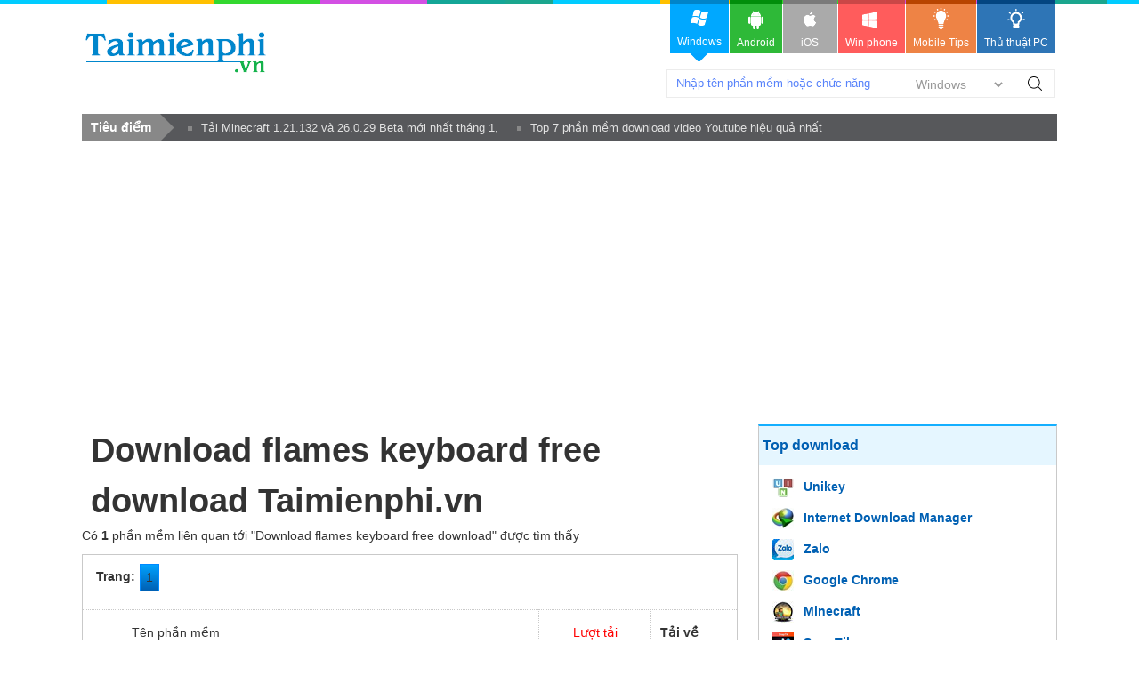

--- FILE ---
content_type: text/html; charset=utf-8
request_url: https://taimienphi.vn/timkiem/flames+keyboard+free+download
body_size: 3768
content:


<!DOCTYPE html PUBLIC "-//W3C//DTD XHTML 1.0 Transitional//EN" "http://www.w3.org/TR/xhtml1/DTD/xhtml1-transitional.dtd">

<html xmlns="http://www.w3.org/1999/xhtml" >
<head id="head"><meta name="viewport" content="width=device-width, initial-scale=1" /><meta property="fb:app_id" content="330299027162298" /><link rel="stylesheet" type="text/css" href="https://taimienphi.vn/css/style1811.css?ver=vx20251016" /><link rel="shortcut icon" type="image/x-icon" href="https://i1.taimienphi.vn/images/logo/favico.ico" /><script type="text/javascript" async="async" src="https://taimienphi.vn/js/jquery-1.7.1.min.js?ver=vx20251016"></script><meta name="description" content="Những phần mềm về flames keyboard free download, tải về miễn phí- Taimienphi.vn" /><link href="https://taimienphi.vn/timkiem/flames+keyboard+free+download" rel="canonical" type="text/html" /><meta property="og:url" content="https://taimienphi.vn/timkiem/flames+keyboard+free+download" /><meta property="og:type" content="article" /><meta property="og:title" content="Download flames keyboard free download -Phần mềm liên quan -TaiMienPhi.VN" /><meta property="og:description" content="Những phần mềm về flames keyboard free download, tải về miễn phí- Taimienphi.vn" /><title>
	Download flames keyboard free download -Phần mềm liên quan -TaiMienPhi.VN
</title></head>
<body >

    <form method="post" action="./flames+keyboard+free+download" id="form1">
<div class="aspNetHidden">
<input type="hidden" name="__VIEWSTATE" id="__VIEWSTATE" value="/wEPDwULLTIwNDk1NjA3NjVkZF51Ye+ejJ57u5xu48/7hCjjFX9jnViNUArL6rVWux5d" />
</div>

<div class="aspNetHidden">

	<input type="hidden" name="__VIEWSTATEGENERATOR" id="__VIEWSTATEGENERATOR" value="C0505142" />
</div> 
  

<div class="t">
	<div class="th">
    	<div class="thm clearfix">
        	<a href="https://taimienphi.vn" class="logo">download </a>
            <div class="search">
            	<span class="spi"><input id='srcbox'  type="text"   class="txtS" /><select id='srcos' class="slc">
                        <option  value="0">Windows</option>
                        <option  value="6">All Mobile</option>
                        <option  value="1">Android</option>
                        <option  value="2">Iphone/Ipad</option>
                        <option  value="3">Windows phone</option>
                    </select>
                    </span><a class="butS" id='btnsearch'>Tìm Kiếm</a>
            </div>
        </div>
    </div>
    <div class="menu">	<div>
      <!--aid:41-->  <ul class="clearfix">	<li class="act">		<a class="win" href="https://taimienphi.vn"><em> </em>Windows<i></i></a></li>	<li>		<a class="andr" href="https://tmo.taimienphi.vn/android"><em> </em>Android</a></li>	<li>		<a class="ios" href="https://tmo.taimienphi.vn/ios"><em> </em>iOS</a></li>	<li>		<a class="winp" href="https://tmo.taimienphi.vn/winphone"><em> </em>Win phone</a></li>	<li>		<a class="tipm" href="https://9mobi.vn"><em> </em>Mobile Tips</a></li>	<li>		<a class="tipc" href="https://thuthuat.taimienphi.vn"><em> </em>Thủ thuật PC</a></li></ul>
      	</div>
    </div>
</div>

<div class="m clearfix">
	  
<div class="shortn2 clearfix"><div class='dvcn'><p class='shortnh'><span>Tiêu điểm</span><em></em></p><p class='shortnt'><a href='https://thuthuat.taimienphi.vn/tai-minecraft-121132-va-26029-beta-moi-nhat-thang-1-sua-loi-on-dinh-hon-78005n.aspx'>Tải Minecraft 1.21.132 và 26.0.29 Beta mới nhất tháng 1, sửa lỗi, ổn định hơn</a><a href='https://thuthuat.taimienphi.vn/top-5-phan-mem-download-video-youtube-hieu-qua-nhat-369n.aspx'>Top 7 phần mềm download video Youtube hiệu quả nhất</a></p></div></div>

<div> </div><div> </div><div> </div><div> </div><div> </div><div> </div><div> </div>
<div class="ma clearfix">

</div>
  	<div class="ml l">   <div id="cph1_ga0">
  	 <!--aid:19--><div style="max-height: none !important; max-height: 120px;"> <script async src="https://pagead2.googlesyndication.com/pagead/js/adsbygoogle.js?client=ca-pub-6672418683212757"     crossorigin="anonymous"></script><!-- taimienphi-download-2023 --><ins class="adsbygoogle"     style="display:block"     data-ad-client="ca-pub-6672418683212757"     data-ad-slot="4214636972"     data-ad-format="auto"     data-full-width-responsive="true"></ins><script>     (adsbygoogle = window.adsbygoogle || []).push({});</script> </div><br /></div>	
    <h1 class="ch7">Download flames keyboard free download Taimienphi.vn  </h1>
    <div class='des'>Có <b>1</b> phần mềm liên quan tới "Download flames keyboard free download" được tìm thấy </div>  
  
    <div class='bx'>  <ul class='ulP clearfix ma8'><li class='nocss'>Trang:</li><li class='activeP'><span>1</span></li></ul><table class='listp3'><tr class='bdb bdt'>
                    	<td class='bdb' width='25'>&nbsp;</td>
                        <td class='bdb bdr'>
                          Tên phần mềm 
                        </td>
                        <td width='105' class='cent bdb bdr'>
                        	Lượt tải
                        </td>
                        <td class='bdb'><strong>Tải về</strong></td>
                    </tr><tr class='bdb'>
                    	<td class='bdb' width='25'><img src='https://taimienphi.vn/tmp/cf/icon/flames-keyboard_w24.jpg' onerror='onimgerr(this);' class='iconb24'  /></td>
                        <td class='bdb bdr'>
                            <dl>
                            	<dt><a href='https://taimienphi.vn/download-flames-keyboard-83245'>Download Flames Keyboard</a></dt>
                                <dd><p>Flames Keyboard là ứng dụng bàn phím đa năng và bắt mắt cho điện thoại và máy tính bảng Android, <a href="https://taimienphi.vn/download-flames-keyboard-83245">Flames Keyboard</a> nổi bật kho hình nền đọc đáo, emoji, biểu tượng cảm xúc và nhiều theme để tùy biến.</p></dd>
                            </dl>
                        </td>
                        <td width='105' class='cent bdb bdr'>
                        	<strong>Download </strong><br /> 516
                        </td>
                        <td class='bdb'><a href='https://taimienphi.vn/download-flames-keyboard-83245' class='download'><strong>Download</strong></a></td>
                    </tr></table></div>
        <div class="msg_infog">
		    <span class="note">&nbsp;</span>Danh sách các phần mềm được tổng hợp dựa theo từ khoá "flames keyboard free download". Bạn có thể sử dụng công cụ tìm kiếm phía trên để tìm thêm các phần mềm khác theo đúng ý của mình để download.
		    
		    </div>
</div>
  <div class="mr r">  
    <div id="cph1_ga2">
       <!--aid:17--><div style="max-height: none !important; max-height: 320px;"><script async src="https://pagead2.googlesyndication.com/pagead/js/adsbygoogle.js?client=ca-pub-6672418683212757"     crossorigin="anonymous"></script><!-- taimienphi-download-2023 --><ins class="adsbygoogle"     style="display:block"     data-ad-client="ca-pub-6672418683212757"     data-ad-slot="4214636972"     data-ad-format="auto"     data-full-width-responsive="true"></ins><script>     (adsbygoogle = window.adsbygoogle || []).push({});</script> </div>	
    </div>
        <div class="bx bxb2">
    	    <div class="tit2">Top download </div>
        	<ol class='listp1'><li><a href='https://taimienphi.vn/download-unikey-bo-go-tieng-viet-202' style="background: url('https://i1.taimienphi.vn/tmp/cf/top-ico/unikey-bo-go-tieng-viet.jpg') no-repeat scroll 0 0 ;" > Unikey</a></li><li><a href='https://taimienphi.vn/download-internet-download-manager-idm-5' style="background: url('https://i2.taimienphi.vn/tmp/cf/top-ico/internet-download-manager-idm.jpg') no-repeat scroll 0 0 ;" > Internet Download Manager</a></li><li><a href='https://taimienphi.vn/download-zalo-cho-windows-11501' style="background: url('https://i3.taimienphi.vn/tmp/cf/top-ico/zalo-cho-windows.jpg') no-repeat scroll 0 0 ;" > Zalo</a></li><li><a href='https://taimienphi.vn/download-google-chrome-20' style="background: url('https://i4.taimienphi.vn/tmp/cf/top-ico/google-chrome.jpg') no-repeat scroll 0 0 ;" > Google Chrome</a></li><li><a href='https://taimienphi.vn/download-minecraft-10026' style="background: url('https://i1.taimienphi.vn/tmp/cf/top-ico/minecraft.jpg') no-repeat scroll 0 0 ;" > Minecraft</a></li><li><a href='https://taimienphi.vn/download-snaptik-87336' style="background: url('https://i2.taimienphi.vn/tmp/cf/top-ico/snaptik.jpg') no-repeat scroll 0 0 ;" > SnapTik</a></li><li><a href='https://taimienphi.vn/download-ccleaner-66' style="background: url('https://i3.taimienphi.vn/tmp/cf/top-ico/ccleaner.jpg') no-repeat scroll 0 0 ;" > CCleaner</a></li><li><a href='https://taimienphi.vn/download-co-rom-7854' style="background: url('https://i4.taimienphi.vn/tmp/cf/top-ico/co-rom.jpg') no-repeat scroll 0 0 ;" > Cốc Cốc</a></li><li><a href='https://taimienphi.vn/download-cheat-engine-4626' style="background: url('https://i1.taimienphi.vn/tmp/cf/top-ico/cheat-engine.jpg') no-repeat scroll 0 0 ;" > Cheat Engine</a></li><li><a href='https://taimienphi.vn/download-pubg-mobile-68108' style="background: url('https://i2.taimienphi.vn/tmp/cf/top-ico/pubg-mobile.jpg') no-repeat scroll 0 0 ;" > PUBG Mobile</a></li><li><a href='https://taimienphi.vn/download-mini-world-block-art-72620' style="background: url('https://i3.taimienphi.vn/tmp/cf/top-ico/mini-world-block-art.jpg') no-repeat scroll 0 0 ;" > Mini World</a></li><li><a href='https://taimienphi.vn/download-ultraviewer-20267' style="background: url('https://i4.taimienphi.vn/tmp/cf/top-ico/ultraviewer.jpg') no-repeat scroll 0 0 ;" > UltraView</a></li><li><a href='https://taimienphi.vn/download-proshow-producer-2563' style="background: url('https://i1.taimienphi.vn/tmp/cf/top-ico/proshow-producer.jpg') no-repeat scroll 0 0 ;" > ProShow Producer</a></li><li><a href='https://taimienphi.vn/download-bluestacks-app-player-4484' style="background: url('https://i2.taimienphi.vn/tmp/cf/top-ico/bluestacks-app-player.jpg') no-repeat scroll 0 0 ;" > BlueStacks</a></li><li><a href='https://taimienphi.vn/download-auto-chess-77754' style="background: url('https://i3.taimienphi.vn/tmp/cf/top-ico/auto-chess.jpg') no-repeat scroll 0 0 ;" > Auto Chess Cho Android</a></li></ol>
        </div>
      <div id="cph1_ga3">
            <!--aid:18-->	
      </div>
    </div>
    

        <!--aid:46-->

    </div>
   
   <div class="b">
	
    <div class="bfs">
          <div class="bf clearfix">
            <!--aid:2--><p class="legal">	Copyright TAIMIENPHI.VN © 2018 - All rights reserved</p> 
          </div>
    </div>
     <div class="blinks">
        <ul class="blink clearfix">
    	    <li>
        	    <p>ĐIỀU KHOẢN &amp; ĐIỀU KIỆN</p>
                <ul>
            	      <li><a rel="nofollow" href="/help/about-us.htm">Giới thiệu</a></li>
                       <li><a rel="nofollow" href="/help/Privacy-policy.htm">Điều khoản sử dụng</a></li>
                       <li><a rel="nofollow" href="/help/security.htm">Chính sách bảo mật</a></li>
                        <li><a rel="nofollow" href="/help/dcma.htm">DCMA</a></li>
                       <li><a rel="nofollow" href="/help/contact-us.htm">Liên hệ</a></li>
                </ul>
            </li>
    	    <li>
        	    <p>Trợ giúp</p>
                <ul>
            	     <li><a rel="nofollow" href="/help/save-install.htm">Hướng dẫn cài đặt phần mềm</a></li>
                   <li><a rel="nofollow" href="/help/uninstall-remove.htm">Hướng dẫn xoá/gỡ phần mềm</a></li> 
                   <li><a rel="nofollow" href="/Uploadsoft.aspx">Upload apps, softs</a></li> 
                </ul>
            </li>
    	    <li>
                               <!-- <a href="//www.dmca.com/Protection/Status.aspx?ID=0d3e93c3-32cf-4726-9513-a16565b5419b" title="DMCA.com Protection Status" class="dmca-badge"> <img src ="https://images.dmca.com/Badges/dmca_protected_sml_120m.png?ID=0d3e93c3-32cf-4726-9513-a16565b5419b"  alt="DMCA.com Protection Status" /></a>  <script src="https://images.dmca.com/Badges/DMCABadgeHelper.min.js"> </script> -->

        	    <ul class="social">
			    <li><a class="fb" rel="nofollow" title="Facebook page" target="_blank" rel="nofollow" href="https://facebook.com/taimienphi.vn">Facebook</a></li>		
                <li><a title="Google +" class="gg" target="_blank" rel="publisher" href="https://plus.google.com/110749430077828635378">google+ Taimienphi</a></li>		
                <li><a rel="nofollow" href="#" target="_bank" class="rss">RSS</a></li>		
                <li><a rel="nofollow" href="#" target="_blank" class="lki">LinkedIn</a></li>	
            </ul>
            </li>
        </ul>
    </div>
     <!--aid:31-->
</div>


    </form>
<script defer src="https://static.cloudflareinsights.com/beacon.min.js/vcd15cbe7772f49c399c6a5babf22c1241717689176015" integrity="sha512-ZpsOmlRQV6y907TI0dKBHq9Md29nnaEIPlkf84rnaERnq6zvWvPUqr2ft8M1aS28oN72PdrCzSjY4U6VaAw1EQ==" data-cf-beacon='{"version":"2024.11.0","token":"e8cf211380fa4311b22d412e74acb1c4","r":1,"server_timing":{"name":{"cfCacheStatus":true,"cfEdge":true,"cfExtPri":true,"cfL4":true,"cfOrigin":true,"cfSpeedBrain":true},"location_startswith":null}}' crossorigin="anonymous"></script>
</body>
</html>


--- FILE ---
content_type: text/html; charset=utf-8
request_url: https://www.google.com/recaptcha/api2/aframe
body_size: 260
content:
<!DOCTYPE HTML><html><head><meta http-equiv="content-type" content="text/html; charset=UTF-8"></head><body><script nonce="wOSRFLDNMpTL1k8uZg6fyw">/** Anti-fraud and anti-abuse applications only. See google.com/recaptcha */ try{var clients={'sodar':'https://pagead2.googlesyndication.com/pagead/sodar?'};window.addEventListener("message",function(a){try{if(a.source===window.parent){var b=JSON.parse(a.data);var c=clients[b['id']];if(c){var d=document.createElement('img');d.src=c+b['params']+'&rc='+(localStorage.getItem("rc::a")?sessionStorage.getItem("rc::b"):"");window.document.body.appendChild(d);sessionStorage.setItem("rc::e",parseInt(sessionStorage.getItem("rc::e")||0)+1);localStorage.setItem("rc::h",'1769927734489');}}}catch(b){}});window.parent.postMessage("_grecaptcha_ready", "*");}catch(b){}</script></body></html>